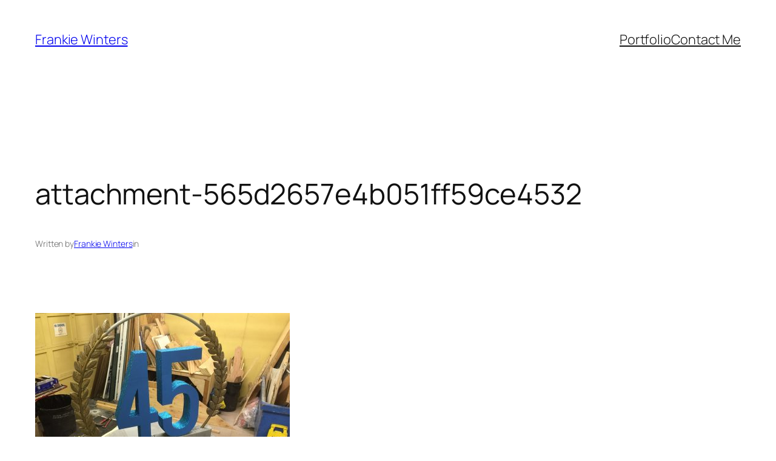

--- FILE ---
content_type: text/css; charset=UTF-8
request_url: https://frankie.winters.design/wp-content/plugins/jetpack-portfolio-extensions/jetpack-portfolio-extensions.css?ver=3.0
body_size: 183
content:
.portfolio-tag-list {
	list-style: none;
	margin-left: 0;
}

.portfolio-tag-list a {
	padding: 1ex 1em;
	background-color: rgba(0, 0, 0, 0.04);
	margin-bottom: 1ex;
	display: inline-block;
	font-size: .8em;
	font-weight: 400;
}

.portfolio-tag-list a:hover {
	background: rgba(0, 0, 0, 0.08);
}

.project-excerpt {
	font-size: 1.6em;
}

/*  Project Type List Shortcode */
.project-type-list {
    display: flex;
    justify-content: center;
    margin: 0 auto 3em;
    flex-wrap: wrap;
    list-style: none;
    margin: 3em auto;
}

.project-type-list li a {
    background: rgba(0, 0, 0, 0.04);
    border-radius: 1ex;
    box-shadow: none !important;
    margin-right: 1ex;
    padding: 1ex 1.5ex;
    line-height: 2.6em;
}

.project-type-list li a:hover {
	background: rgba(0, 0, 0, 0.08);
}

.project-type-list li.active a {
	background: rgba(0, 0, 0, 0.8);
	color: white;
}

.project-type-list li:last-child a {
    margin-right: 0;
}

.project-type-list li.project-type-filter-all:before {
  content: "Filter Projects:";
  padding: .75ex;
  margin-right: 1ex;
  opacity: .6;
}

/*.project-type-list .current-type {
    display: none;
}*/

/* Jetpack Portfolio Shortcode  */
.jetpack-portfolio-shortcode {
  display: flex;
  flex-wrap: wrap;
  justify-content: space-around;
  align-items: flex-start;
}
.jetpack-portfolio-shortcode .portfolio-entry {
  display: inline-flex;
  margin: .5em;
  text-align: center;
  overflow: hidden;
  justify-content: flex-end;
  align-items: center;
  flex-direction: column;
}
.jetpack-portfolio-shortcode .portfolio-entry .portfolio-entry-title {
  padding: 1ex 1ex 0;
  margin: 0;
}
.jetpack-portfolio-shortcode .portfolio-entry .portfolio-entry-content {
  padding: 0 1ex 1ex;
  line-height: 1.3;
  margin-top: 0;
}
.jetpack-portfolio-shortcode .portfolio-entry .portfolio-entry-content p {
  margin-bottom: 1ex;
}
@media only screen and (min-width: 40em) {
  .jetpack-portfolio-shortcode .portfolio-entry {
    width: calc(50% - 1em);
    flex: 1 1 calc(50% - 1em);
  }
}
@media only screen and (min-width: 60em) {
  .jetpack-portfolio-shortcode .portfolio-entry {
    width: calc(33% - 1em);
    flex: 1 1 calc(33% - 1em);
  }
}
@media only screen and (min-width: 90em) {
  .jetpack-portfolio-shortcode .portfolio-entry {
    width: calc(25% - 1em);
    flex: 1 1 calc(25% - 1em);
  }
}
@media only screen and (min-width: 120em) {
  .jetpack-portfolio-shortcode .portfolio-entry {
    width: calc(20% - 1em);
    flex: 1 1 calc(20% - 1em);
  }
}


--- FILE ---
content_type: text/css; charset=UTF-8
request_url: https://frankie.winters.design/wp-content/plugins/letters-from-underground/letters-from-underground.css?ver=1.0.37
body_size: 606
content:
 @import url('https://fonts.googleapis.com/css?family=Special+Elite'); 

/* Letters from Underground */


.single-jetpack-portfolio.postid-1083 #site-content,
.single-letter #site-content {
	color: rgba(255,255,255,0.9);
	background: #3a343f;
	font-family: 'Special Elite', monospace;
	background: linear-gradient(1deg, #482466, #3a343f, #042430);
	background-size: 600% 600%;
	-webkit-animation: letters 200s ease infinite;
	-moz-animation: letters 200s ease infinite;
	animation: letters 57s ease infinite;
	text-align: center;
}

.single-letter .entry-content p{
	font-family: monospace;
	line-height: 1.5;
}

/* Fix link Colors */
.twentyseventeen-panel.post-2200 .entry-content a,
.single-letter .entry-content a,
.widget a {
	color: inherit;
	box-shadow: none;
	text-decoration: none;
}

.single-jetpack-portfolio.postid-1083 .site-footer,
.single-letter .site-footer {
	border-top: none;
}

.single-jetpack-portfolio.postid-1083 #site-header,
.single-jetpack-portfolio.postid-1083 .entry-footer,
.single-jetpack-portfolio.postid-1083 .pagination-single,
.single-letter #site-header,
.single-letter .entry-footer,
.single-letter .pagination-single {
	display: none;
}

.single-jetpack-portfolio.postid-1083 .entry-title, .single-letter .entry-title {
	font-family: 'Special Elite', monospace;
}

.post-meta-edit-link-wrapper {
	padding: 2em 0;
}

/* Style the output of the display posts shortcode: https://wordpress.org/plugins/display-posts-shortcode/ */
.single-jetpack-portfolio.postid-1083  .display-posts-listing,
.single-jetpack-portfolio.postid-1083 .wp-block-post-template {
	font-family: 'Special Elite', monospace;
	list-style: none;
	display: flex;
	flex-wrap: wrap;
	justify-content: space-around;
	align-items: center;
	margin: 0;
}

.single-jetpack-portfolio.postid-1083 .wp-block-post-title {
	margin: .35ex;
	font-family: 'Special Elite', monospace;
	position: relative;
}

.single-jetpack-portfolio.postid-1083  .listing-item a,
.single-jetpack-portfolio.postid-1083 .wp-block-post-title a {
	transition: all .375s ease-out;
}

.single-jetpack-portfolio.postid-1083 .listing-item a:link,
.single-jetpack-portfolio.postid-1083 .wp-block-post-title a:link {
    background-color: rgba(255, 255, 255, 0.1);
    box-shadow: none;
    color: white;
    display: inline-block;
    line-height: 1.2;
    font-weight: 300;
    max-width: 12em;
    margin:.25em;
    padding: 1rem;
}

.single-jetpack-portfolio.postid-1083 .listing-item a:hover,
.single-jetpack-portfolio.postid-1083 .listing-item a:focus,
.single-jetpack-portfolio.postid-1083 .wp-block-post-title a:hover, 
.single-jetpack-portfolio.postid-1083 .wp-block-post-title a:focus
 {
	background-color: rgba(255, 255, 255, 0.4);
}

.single-jetpack-portfolio.postid-1083 .listing-item a:visited,
.single-jetpack-portfolio.postid-1083 .wp-block-post-title a:visited {
	background-color: rgba(0,0,0,.4);
    color: #aaa;
}

.single-jetpack-portfolio.postid-1083 .listing-item a:hover,
.single-jetpack-portfolio.postid-1083 .wp-block-post-title a:hover  {
    text-decoration: none;
}

.single-letter article {
	max-width: 40em;
	padding: 0 1em;
	margin: 5em auto 2em;
}

.single-letter article p {
	-webkit-hyphens: none;
	-moz-hyphens: none;
	hyphens: none;
	font-weight: 400;
	text-align: left;
}

.letters-home-link {
	box-shadow: none !important;
	display: block;
	margin-top: 4em !important;
	text-decoration: underline !important;
}

@-webkit-keyframes letters {
    0%{background-position:0% 52%}
    50%{background-position:100% 49%}
    100%{background-position:0% 52%}
}
@-moz-keyframes letters {
    0%{background-position:0% 52%}
    50%{background-position:100% 49%}
    100%{background-position:0% 52%}
}
@keyframes letters {
    0%{background-position:0% 52%}
    50%{background-position:100% 49%}
    100%{background-position:0% 52%}
}


--- FILE ---
content_type: application/javascript; charset=UTF-8
request_url: https://frankie.winters.design/wp-content/plugins/letters-from-underground/activate-morphext.js?ver=2364c7b93752de50cf54af72a426e280
body_size: -265
content:
jQuery(document).ready(function(){
	
	jQuery("#js-rotating").Morphext({
	    // The [in] animation type. Refer to Animate.css for a list of available animations.
	    animation: "bounceIn",
	    separator: ",",
	    // The delay between the changing of each phrase in milliseconds.
	    speed: 2000,
	    complete: function () {
	        // Called after the entrance animation is executed.
	    }
	});
	
});